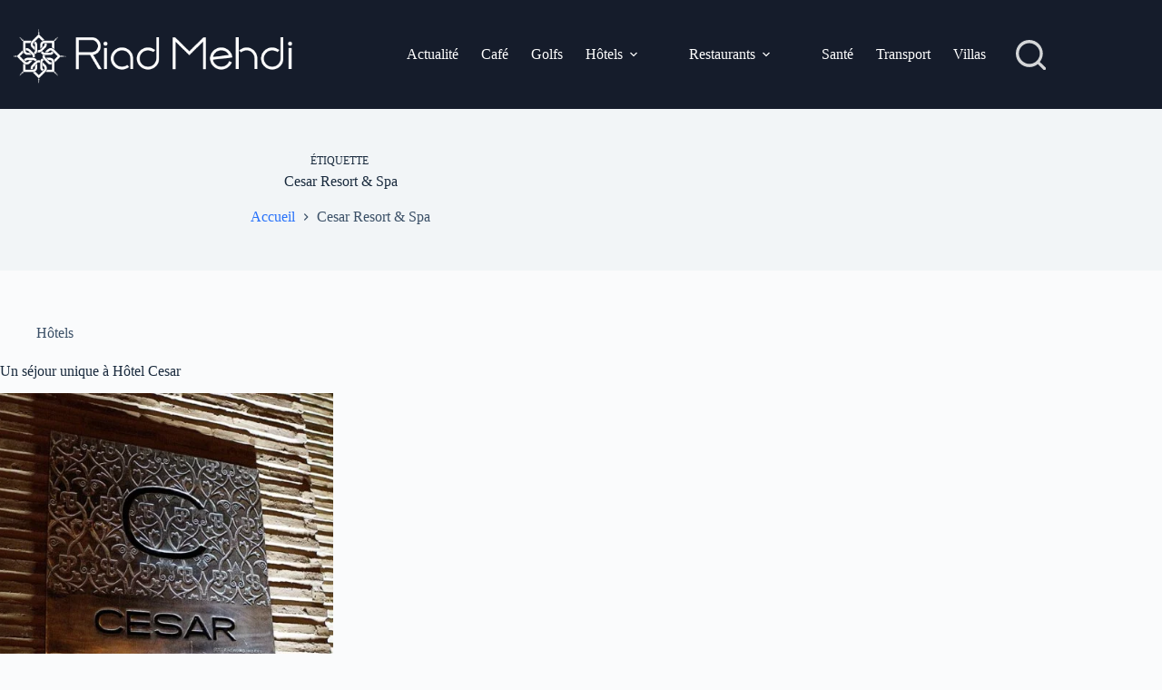

--- FILE ---
content_type: text/html; charset=UTF-8
request_url: https://www.riadmehdi.net/tag/cesar-resort-spa/
body_size: 18070
content:
<!doctype html>
<html lang="fr-FR">
<head>
	
	<meta charset="UTF-8">
	<meta name="viewport" content="width=device-width, initial-scale=1, maximum-scale=5, viewport-fit=cover">
	<link rel="profile" href="https://gmpg.org/xfn/11">

	<title>Cesar Resort &amp; Spa &#8211; Riad Mehdi</title>
<meta name='robots' content='max-image-preview:large' />
<link rel="alternate" type="application/rss+xml" title="Riad Mehdi &raquo; Flux" href="https://www.riadmehdi.net/feed/" />
<link rel="alternate" type="application/rss+xml" title="Riad Mehdi &raquo; Flux des commentaires" href="https://www.riadmehdi.net/comments/feed/" />
<link rel="alternate" type="application/rss+xml" title="Riad Mehdi &raquo; Flux de l’étiquette Cesar Resort &amp; Spa" href="https://www.riadmehdi.net/tag/cesar-resort-spa/feed/" />
<style id='wp-img-auto-sizes-contain-inline-css'>
img:is([sizes=auto i],[sizes^="auto," i]){contain-intrinsic-size:3000px 1500px}
/*# sourceURL=wp-img-auto-sizes-contain-inline-css */
</style>

<link rel='stylesheet' id='blocksy-dynamic-global-css' href='https://www.riadmehdi.net/wp-content/uploads/blocksy/css/global.css?ver=51596' media='all' />
<link rel='stylesheet' id='wp-block-library-css' href='https://www.riadmehdi.net/wp-includes/css/dist/block-library/style.min.css?ver=6.9' media='all' />
<style id='global-styles-inline-css'>
:root{--wp--preset--aspect-ratio--square: 1;--wp--preset--aspect-ratio--4-3: 4/3;--wp--preset--aspect-ratio--3-4: 3/4;--wp--preset--aspect-ratio--3-2: 3/2;--wp--preset--aspect-ratio--2-3: 2/3;--wp--preset--aspect-ratio--16-9: 16/9;--wp--preset--aspect-ratio--9-16: 9/16;--wp--preset--color--black: #000000;--wp--preset--color--cyan-bluish-gray: #abb8c3;--wp--preset--color--white: #ffffff;--wp--preset--color--pale-pink: #f78da7;--wp--preset--color--vivid-red: #cf2e2e;--wp--preset--color--luminous-vivid-orange: #ff6900;--wp--preset--color--luminous-vivid-amber: #fcb900;--wp--preset--color--light-green-cyan: #7bdcb5;--wp--preset--color--vivid-green-cyan: #00d084;--wp--preset--color--pale-cyan-blue: #8ed1fc;--wp--preset--color--vivid-cyan-blue: #0693e3;--wp--preset--color--vivid-purple: #9b51e0;--wp--preset--color--palette-color-1: var(--theme-palette-color-1, #2872fa);--wp--preset--color--palette-color-2: var(--theme-palette-color-2, #1559ed);--wp--preset--color--palette-color-3: var(--theme-palette-color-3, #3A4F66);--wp--preset--color--palette-color-4: var(--theme-palette-color-4, #192a3d);--wp--preset--color--palette-color-5: var(--theme-palette-color-5, #e1e8ed);--wp--preset--color--palette-color-6: var(--theme-palette-color-6, #f2f5f7);--wp--preset--color--palette-color-7: var(--theme-palette-color-7, #FAFBFC);--wp--preset--color--palette-color-8: var(--theme-palette-color-8, #ffffff);--wp--preset--gradient--vivid-cyan-blue-to-vivid-purple: linear-gradient(135deg,rgb(6,147,227) 0%,rgb(155,81,224) 100%);--wp--preset--gradient--light-green-cyan-to-vivid-green-cyan: linear-gradient(135deg,rgb(122,220,180) 0%,rgb(0,208,130) 100%);--wp--preset--gradient--luminous-vivid-amber-to-luminous-vivid-orange: linear-gradient(135deg,rgb(252,185,0) 0%,rgb(255,105,0) 100%);--wp--preset--gradient--luminous-vivid-orange-to-vivid-red: linear-gradient(135deg,rgb(255,105,0) 0%,rgb(207,46,46) 100%);--wp--preset--gradient--very-light-gray-to-cyan-bluish-gray: linear-gradient(135deg,rgb(238,238,238) 0%,rgb(169,184,195) 100%);--wp--preset--gradient--cool-to-warm-spectrum: linear-gradient(135deg,rgb(74,234,220) 0%,rgb(151,120,209) 20%,rgb(207,42,186) 40%,rgb(238,44,130) 60%,rgb(251,105,98) 80%,rgb(254,248,76) 100%);--wp--preset--gradient--blush-light-purple: linear-gradient(135deg,rgb(255,206,236) 0%,rgb(152,150,240) 100%);--wp--preset--gradient--blush-bordeaux: linear-gradient(135deg,rgb(254,205,165) 0%,rgb(254,45,45) 50%,rgb(107,0,62) 100%);--wp--preset--gradient--luminous-dusk: linear-gradient(135deg,rgb(255,203,112) 0%,rgb(199,81,192) 50%,rgb(65,88,208) 100%);--wp--preset--gradient--pale-ocean: linear-gradient(135deg,rgb(255,245,203) 0%,rgb(182,227,212) 50%,rgb(51,167,181) 100%);--wp--preset--gradient--electric-grass: linear-gradient(135deg,rgb(202,248,128) 0%,rgb(113,206,126) 100%);--wp--preset--gradient--midnight: linear-gradient(135deg,rgb(2,3,129) 0%,rgb(40,116,252) 100%);--wp--preset--gradient--juicy-peach: linear-gradient(to right, #ffecd2 0%, #fcb69f 100%);--wp--preset--gradient--young-passion: linear-gradient(to right, #ff8177 0%, #ff867a 0%, #ff8c7f 21%, #f99185 52%, #cf556c 78%, #b12a5b 100%);--wp--preset--gradient--true-sunset: linear-gradient(to right, #fa709a 0%, #fee140 100%);--wp--preset--gradient--morpheus-den: linear-gradient(to top, #30cfd0 0%, #330867 100%);--wp--preset--gradient--plum-plate: linear-gradient(135deg, #667eea 0%, #764ba2 100%);--wp--preset--gradient--aqua-splash: linear-gradient(15deg, #13547a 0%, #80d0c7 100%);--wp--preset--gradient--love-kiss: linear-gradient(to top, #ff0844 0%, #ffb199 100%);--wp--preset--gradient--new-retrowave: linear-gradient(to top, #3b41c5 0%, #a981bb 49%, #ffc8a9 100%);--wp--preset--gradient--plum-bath: linear-gradient(to top, #cc208e 0%, #6713d2 100%);--wp--preset--gradient--high-flight: linear-gradient(to right, #0acffe 0%, #495aff 100%);--wp--preset--gradient--teen-party: linear-gradient(-225deg, #FF057C 0%, #8D0B93 50%, #321575 100%);--wp--preset--gradient--fabled-sunset: linear-gradient(-225deg, #231557 0%, #44107A 29%, #FF1361 67%, #FFF800 100%);--wp--preset--gradient--arielle-smile: radial-gradient(circle 248px at center, #16d9e3 0%, #30c7ec 47%, #46aef7 100%);--wp--preset--gradient--itmeo-branding: linear-gradient(180deg, #2af598 0%, #009efd 100%);--wp--preset--gradient--deep-blue: linear-gradient(to right, #6a11cb 0%, #2575fc 100%);--wp--preset--gradient--strong-bliss: linear-gradient(to right, #f78ca0 0%, #f9748f 19%, #fd868c 60%, #fe9a8b 100%);--wp--preset--gradient--sweet-period: linear-gradient(to top, #3f51b1 0%, #5a55ae 13%, #7b5fac 25%, #8f6aae 38%, #a86aa4 50%, #cc6b8e 62%, #f18271 75%, #f3a469 87%, #f7c978 100%);--wp--preset--gradient--purple-division: linear-gradient(to top, #7028e4 0%, #e5b2ca 100%);--wp--preset--gradient--cold-evening: linear-gradient(to top, #0c3483 0%, #a2b6df 100%, #6b8cce 100%, #a2b6df 100%);--wp--preset--gradient--mountain-rock: linear-gradient(to right, #868f96 0%, #596164 100%);--wp--preset--gradient--desert-hump: linear-gradient(to top, #c79081 0%, #dfa579 100%);--wp--preset--gradient--ethernal-constance: linear-gradient(to top, #09203f 0%, #537895 100%);--wp--preset--gradient--happy-memories: linear-gradient(-60deg, #ff5858 0%, #f09819 100%);--wp--preset--gradient--grown-early: linear-gradient(to top, #0ba360 0%, #3cba92 100%);--wp--preset--gradient--morning-salad: linear-gradient(-225deg, #B7F8DB 0%, #50A7C2 100%);--wp--preset--gradient--night-call: linear-gradient(-225deg, #AC32E4 0%, #7918F2 48%, #4801FF 100%);--wp--preset--gradient--mind-crawl: linear-gradient(-225deg, #473B7B 0%, #3584A7 51%, #30D2BE 100%);--wp--preset--gradient--angel-care: linear-gradient(-225deg, #FFE29F 0%, #FFA99F 48%, #FF719A 100%);--wp--preset--gradient--juicy-cake: linear-gradient(to top, #e14fad 0%, #f9d423 100%);--wp--preset--gradient--rich-metal: linear-gradient(to right, #d7d2cc 0%, #304352 100%);--wp--preset--gradient--mole-hall: linear-gradient(-20deg, #616161 0%, #9bc5c3 100%);--wp--preset--gradient--cloudy-knoxville: linear-gradient(120deg, #fdfbfb 0%, #ebedee 100%);--wp--preset--gradient--soft-grass: linear-gradient(to top, #c1dfc4 0%, #deecdd 100%);--wp--preset--gradient--saint-petersburg: linear-gradient(135deg, #f5f7fa 0%, #c3cfe2 100%);--wp--preset--gradient--everlasting-sky: linear-gradient(135deg, #fdfcfb 0%, #e2d1c3 100%);--wp--preset--gradient--kind-steel: linear-gradient(-20deg, #e9defa 0%, #fbfcdb 100%);--wp--preset--gradient--over-sun: linear-gradient(60deg, #abecd6 0%, #fbed96 100%);--wp--preset--gradient--premium-white: linear-gradient(to top, #d5d4d0 0%, #d5d4d0 1%, #eeeeec 31%, #efeeec 75%, #e9e9e7 100%);--wp--preset--gradient--clean-mirror: linear-gradient(45deg, #93a5cf 0%, #e4efe9 100%);--wp--preset--gradient--wild-apple: linear-gradient(to top, #d299c2 0%, #fef9d7 100%);--wp--preset--gradient--snow-again: linear-gradient(to top, #e6e9f0 0%, #eef1f5 100%);--wp--preset--gradient--confident-cloud: linear-gradient(to top, #dad4ec 0%, #dad4ec 1%, #f3e7e9 100%);--wp--preset--gradient--glass-water: linear-gradient(to top, #dfe9f3 0%, white 100%);--wp--preset--gradient--perfect-white: linear-gradient(-225deg, #E3FDF5 0%, #FFE6FA 100%);--wp--preset--font-size--small: 13px;--wp--preset--font-size--medium: 20px;--wp--preset--font-size--large: clamp(22px, 1.375rem + ((1vw - 3.2px) * 0.625), 30px);--wp--preset--font-size--x-large: clamp(30px, 1.875rem + ((1vw - 3.2px) * 1.563), 50px);--wp--preset--font-size--xx-large: clamp(45px, 2.813rem + ((1vw - 3.2px) * 2.734), 80px);--wp--preset--spacing--20: 0.44rem;--wp--preset--spacing--30: 0.67rem;--wp--preset--spacing--40: 1rem;--wp--preset--spacing--50: 1.5rem;--wp--preset--spacing--60: 2.25rem;--wp--preset--spacing--70: 3.38rem;--wp--preset--spacing--80: 5.06rem;--wp--preset--shadow--natural: 6px 6px 9px rgba(0, 0, 0, 0.2);--wp--preset--shadow--deep: 12px 12px 50px rgba(0, 0, 0, 0.4);--wp--preset--shadow--sharp: 6px 6px 0px rgba(0, 0, 0, 0.2);--wp--preset--shadow--outlined: 6px 6px 0px -3px rgb(255, 255, 255), 6px 6px rgb(0, 0, 0);--wp--preset--shadow--crisp: 6px 6px 0px rgb(0, 0, 0);}:root { --wp--style--global--content-size: var(--theme-block-max-width);--wp--style--global--wide-size: var(--theme-block-wide-max-width); }:where(body) { margin: 0; }.wp-site-blocks > .alignleft { float: left; margin-right: 2em; }.wp-site-blocks > .alignright { float: right; margin-left: 2em; }.wp-site-blocks > .aligncenter { justify-content: center; margin-left: auto; margin-right: auto; }:where(.wp-site-blocks) > * { margin-block-start: var(--theme-content-spacing); margin-block-end: 0; }:where(.wp-site-blocks) > :first-child { margin-block-start: 0; }:where(.wp-site-blocks) > :last-child { margin-block-end: 0; }:root { --wp--style--block-gap: var(--theme-content-spacing); }:root :where(.is-layout-flow) > :first-child{margin-block-start: 0;}:root :where(.is-layout-flow) > :last-child{margin-block-end: 0;}:root :where(.is-layout-flow) > *{margin-block-start: var(--theme-content-spacing);margin-block-end: 0;}:root :where(.is-layout-constrained) > :first-child{margin-block-start: 0;}:root :where(.is-layout-constrained) > :last-child{margin-block-end: 0;}:root :where(.is-layout-constrained) > *{margin-block-start: var(--theme-content-spacing);margin-block-end: 0;}:root :where(.is-layout-flex){gap: var(--theme-content-spacing);}:root :where(.is-layout-grid){gap: var(--theme-content-spacing);}.is-layout-flow > .alignleft{float: left;margin-inline-start: 0;margin-inline-end: 2em;}.is-layout-flow > .alignright{float: right;margin-inline-start: 2em;margin-inline-end: 0;}.is-layout-flow > .aligncenter{margin-left: auto !important;margin-right: auto !important;}.is-layout-constrained > .alignleft{float: left;margin-inline-start: 0;margin-inline-end: 2em;}.is-layout-constrained > .alignright{float: right;margin-inline-start: 2em;margin-inline-end: 0;}.is-layout-constrained > .aligncenter{margin-left: auto !important;margin-right: auto !important;}.is-layout-constrained > :where(:not(.alignleft):not(.alignright):not(.alignfull)){max-width: var(--wp--style--global--content-size);margin-left: auto !important;margin-right: auto !important;}.is-layout-constrained > .alignwide{max-width: var(--wp--style--global--wide-size);}body .is-layout-flex{display: flex;}.is-layout-flex{flex-wrap: wrap;align-items: center;}.is-layout-flex > :is(*, div){margin: 0;}body .is-layout-grid{display: grid;}.is-layout-grid > :is(*, div){margin: 0;}body{padding-top: 0px;padding-right: 0px;padding-bottom: 0px;padding-left: 0px;}:root :where(.wp-element-button, .wp-block-button__link){font-style: inherit;font-weight: inherit;letter-spacing: inherit;text-transform: inherit;}.has-black-color{color: var(--wp--preset--color--black) !important;}.has-cyan-bluish-gray-color{color: var(--wp--preset--color--cyan-bluish-gray) !important;}.has-white-color{color: var(--wp--preset--color--white) !important;}.has-pale-pink-color{color: var(--wp--preset--color--pale-pink) !important;}.has-vivid-red-color{color: var(--wp--preset--color--vivid-red) !important;}.has-luminous-vivid-orange-color{color: var(--wp--preset--color--luminous-vivid-orange) !important;}.has-luminous-vivid-amber-color{color: var(--wp--preset--color--luminous-vivid-amber) !important;}.has-light-green-cyan-color{color: var(--wp--preset--color--light-green-cyan) !important;}.has-vivid-green-cyan-color{color: var(--wp--preset--color--vivid-green-cyan) !important;}.has-pale-cyan-blue-color{color: var(--wp--preset--color--pale-cyan-blue) !important;}.has-vivid-cyan-blue-color{color: var(--wp--preset--color--vivid-cyan-blue) !important;}.has-vivid-purple-color{color: var(--wp--preset--color--vivid-purple) !important;}.has-palette-color-1-color{color: var(--wp--preset--color--palette-color-1) !important;}.has-palette-color-2-color{color: var(--wp--preset--color--palette-color-2) !important;}.has-palette-color-3-color{color: var(--wp--preset--color--palette-color-3) !important;}.has-palette-color-4-color{color: var(--wp--preset--color--palette-color-4) !important;}.has-palette-color-5-color{color: var(--wp--preset--color--palette-color-5) !important;}.has-palette-color-6-color{color: var(--wp--preset--color--palette-color-6) !important;}.has-palette-color-7-color{color: var(--wp--preset--color--palette-color-7) !important;}.has-palette-color-8-color{color: var(--wp--preset--color--palette-color-8) !important;}.has-black-background-color{background-color: var(--wp--preset--color--black) !important;}.has-cyan-bluish-gray-background-color{background-color: var(--wp--preset--color--cyan-bluish-gray) !important;}.has-white-background-color{background-color: var(--wp--preset--color--white) !important;}.has-pale-pink-background-color{background-color: var(--wp--preset--color--pale-pink) !important;}.has-vivid-red-background-color{background-color: var(--wp--preset--color--vivid-red) !important;}.has-luminous-vivid-orange-background-color{background-color: var(--wp--preset--color--luminous-vivid-orange) !important;}.has-luminous-vivid-amber-background-color{background-color: var(--wp--preset--color--luminous-vivid-amber) !important;}.has-light-green-cyan-background-color{background-color: var(--wp--preset--color--light-green-cyan) !important;}.has-vivid-green-cyan-background-color{background-color: var(--wp--preset--color--vivid-green-cyan) !important;}.has-pale-cyan-blue-background-color{background-color: var(--wp--preset--color--pale-cyan-blue) !important;}.has-vivid-cyan-blue-background-color{background-color: var(--wp--preset--color--vivid-cyan-blue) !important;}.has-vivid-purple-background-color{background-color: var(--wp--preset--color--vivid-purple) !important;}.has-palette-color-1-background-color{background-color: var(--wp--preset--color--palette-color-1) !important;}.has-palette-color-2-background-color{background-color: var(--wp--preset--color--palette-color-2) !important;}.has-palette-color-3-background-color{background-color: var(--wp--preset--color--palette-color-3) !important;}.has-palette-color-4-background-color{background-color: var(--wp--preset--color--palette-color-4) !important;}.has-palette-color-5-background-color{background-color: var(--wp--preset--color--palette-color-5) !important;}.has-palette-color-6-background-color{background-color: var(--wp--preset--color--palette-color-6) !important;}.has-palette-color-7-background-color{background-color: var(--wp--preset--color--palette-color-7) !important;}.has-palette-color-8-background-color{background-color: var(--wp--preset--color--palette-color-8) !important;}.has-black-border-color{border-color: var(--wp--preset--color--black) !important;}.has-cyan-bluish-gray-border-color{border-color: var(--wp--preset--color--cyan-bluish-gray) !important;}.has-white-border-color{border-color: var(--wp--preset--color--white) !important;}.has-pale-pink-border-color{border-color: var(--wp--preset--color--pale-pink) !important;}.has-vivid-red-border-color{border-color: var(--wp--preset--color--vivid-red) !important;}.has-luminous-vivid-orange-border-color{border-color: var(--wp--preset--color--luminous-vivid-orange) !important;}.has-luminous-vivid-amber-border-color{border-color: var(--wp--preset--color--luminous-vivid-amber) !important;}.has-light-green-cyan-border-color{border-color: var(--wp--preset--color--light-green-cyan) !important;}.has-vivid-green-cyan-border-color{border-color: var(--wp--preset--color--vivid-green-cyan) !important;}.has-pale-cyan-blue-border-color{border-color: var(--wp--preset--color--pale-cyan-blue) !important;}.has-vivid-cyan-blue-border-color{border-color: var(--wp--preset--color--vivid-cyan-blue) !important;}.has-vivid-purple-border-color{border-color: var(--wp--preset--color--vivid-purple) !important;}.has-palette-color-1-border-color{border-color: var(--wp--preset--color--palette-color-1) !important;}.has-palette-color-2-border-color{border-color: var(--wp--preset--color--palette-color-2) !important;}.has-palette-color-3-border-color{border-color: var(--wp--preset--color--palette-color-3) !important;}.has-palette-color-4-border-color{border-color: var(--wp--preset--color--palette-color-4) !important;}.has-palette-color-5-border-color{border-color: var(--wp--preset--color--palette-color-5) !important;}.has-palette-color-6-border-color{border-color: var(--wp--preset--color--palette-color-6) !important;}.has-palette-color-7-border-color{border-color: var(--wp--preset--color--palette-color-7) !important;}.has-palette-color-8-border-color{border-color: var(--wp--preset--color--palette-color-8) !important;}.has-vivid-cyan-blue-to-vivid-purple-gradient-background{background: var(--wp--preset--gradient--vivid-cyan-blue-to-vivid-purple) !important;}.has-light-green-cyan-to-vivid-green-cyan-gradient-background{background: var(--wp--preset--gradient--light-green-cyan-to-vivid-green-cyan) !important;}.has-luminous-vivid-amber-to-luminous-vivid-orange-gradient-background{background: var(--wp--preset--gradient--luminous-vivid-amber-to-luminous-vivid-orange) !important;}.has-luminous-vivid-orange-to-vivid-red-gradient-background{background: var(--wp--preset--gradient--luminous-vivid-orange-to-vivid-red) !important;}.has-very-light-gray-to-cyan-bluish-gray-gradient-background{background: var(--wp--preset--gradient--very-light-gray-to-cyan-bluish-gray) !important;}.has-cool-to-warm-spectrum-gradient-background{background: var(--wp--preset--gradient--cool-to-warm-spectrum) !important;}.has-blush-light-purple-gradient-background{background: var(--wp--preset--gradient--blush-light-purple) !important;}.has-blush-bordeaux-gradient-background{background: var(--wp--preset--gradient--blush-bordeaux) !important;}.has-luminous-dusk-gradient-background{background: var(--wp--preset--gradient--luminous-dusk) !important;}.has-pale-ocean-gradient-background{background: var(--wp--preset--gradient--pale-ocean) !important;}.has-electric-grass-gradient-background{background: var(--wp--preset--gradient--electric-grass) !important;}.has-midnight-gradient-background{background: var(--wp--preset--gradient--midnight) !important;}.has-juicy-peach-gradient-background{background: var(--wp--preset--gradient--juicy-peach) !important;}.has-young-passion-gradient-background{background: var(--wp--preset--gradient--young-passion) !important;}.has-true-sunset-gradient-background{background: var(--wp--preset--gradient--true-sunset) !important;}.has-morpheus-den-gradient-background{background: var(--wp--preset--gradient--morpheus-den) !important;}.has-plum-plate-gradient-background{background: var(--wp--preset--gradient--plum-plate) !important;}.has-aqua-splash-gradient-background{background: var(--wp--preset--gradient--aqua-splash) !important;}.has-love-kiss-gradient-background{background: var(--wp--preset--gradient--love-kiss) !important;}.has-new-retrowave-gradient-background{background: var(--wp--preset--gradient--new-retrowave) !important;}.has-plum-bath-gradient-background{background: var(--wp--preset--gradient--plum-bath) !important;}.has-high-flight-gradient-background{background: var(--wp--preset--gradient--high-flight) !important;}.has-teen-party-gradient-background{background: var(--wp--preset--gradient--teen-party) !important;}.has-fabled-sunset-gradient-background{background: var(--wp--preset--gradient--fabled-sunset) !important;}.has-arielle-smile-gradient-background{background: var(--wp--preset--gradient--arielle-smile) !important;}.has-itmeo-branding-gradient-background{background: var(--wp--preset--gradient--itmeo-branding) !important;}.has-deep-blue-gradient-background{background: var(--wp--preset--gradient--deep-blue) !important;}.has-strong-bliss-gradient-background{background: var(--wp--preset--gradient--strong-bliss) !important;}.has-sweet-period-gradient-background{background: var(--wp--preset--gradient--sweet-period) !important;}.has-purple-division-gradient-background{background: var(--wp--preset--gradient--purple-division) !important;}.has-cold-evening-gradient-background{background: var(--wp--preset--gradient--cold-evening) !important;}.has-mountain-rock-gradient-background{background: var(--wp--preset--gradient--mountain-rock) !important;}.has-desert-hump-gradient-background{background: var(--wp--preset--gradient--desert-hump) !important;}.has-ethernal-constance-gradient-background{background: var(--wp--preset--gradient--ethernal-constance) !important;}.has-happy-memories-gradient-background{background: var(--wp--preset--gradient--happy-memories) !important;}.has-grown-early-gradient-background{background: var(--wp--preset--gradient--grown-early) !important;}.has-morning-salad-gradient-background{background: var(--wp--preset--gradient--morning-salad) !important;}.has-night-call-gradient-background{background: var(--wp--preset--gradient--night-call) !important;}.has-mind-crawl-gradient-background{background: var(--wp--preset--gradient--mind-crawl) !important;}.has-angel-care-gradient-background{background: var(--wp--preset--gradient--angel-care) !important;}.has-juicy-cake-gradient-background{background: var(--wp--preset--gradient--juicy-cake) !important;}.has-rich-metal-gradient-background{background: var(--wp--preset--gradient--rich-metal) !important;}.has-mole-hall-gradient-background{background: var(--wp--preset--gradient--mole-hall) !important;}.has-cloudy-knoxville-gradient-background{background: var(--wp--preset--gradient--cloudy-knoxville) !important;}.has-soft-grass-gradient-background{background: var(--wp--preset--gradient--soft-grass) !important;}.has-saint-petersburg-gradient-background{background: var(--wp--preset--gradient--saint-petersburg) !important;}.has-everlasting-sky-gradient-background{background: var(--wp--preset--gradient--everlasting-sky) !important;}.has-kind-steel-gradient-background{background: var(--wp--preset--gradient--kind-steel) !important;}.has-over-sun-gradient-background{background: var(--wp--preset--gradient--over-sun) !important;}.has-premium-white-gradient-background{background: var(--wp--preset--gradient--premium-white) !important;}.has-clean-mirror-gradient-background{background: var(--wp--preset--gradient--clean-mirror) !important;}.has-wild-apple-gradient-background{background: var(--wp--preset--gradient--wild-apple) !important;}.has-snow-again-gradient-background{background: var(--wp--preset--gradient--snow-again) !important;}.has-confident-cloud-gradient-background{background: var(--wp--preset--gradient--confident-cloud) !important;}.has-glass-water-gradient-background{background: var(--wp--preset--gradient--glass-water) !important;}.has-perfect-white-gradient-background{background: var(--wp--preset--gradient--perfect-white) !important;}.has-small-font-size{font-size: var(--wp--preset--font-size--small) !important;}.has-medium-font-size{font-size: var(--wp--preset--font-size--medium) !important;}.has-large-font-size{font-size: var(--wp--preset--font-size--large) !important;}.has-x-large-font-size{font-size: var(--wp--preset--font-size--x-large) !important;}.has-xx-large-font-size{font-size: var(--wp--preset--font-size--xx-large) !important;}
:root :where(.wp-block-pullquote){font-size: clamp(0.984em, 0.984rem + ((1vw - 0.2em) * 0.645), 1.5em);line-height: 1.6;}
/*# sourceURL=global-styles-inline-css */
</style>
<link rel='stylesheet' id='categories-images-styles-css' href='https://www.riadmehdi.net/wp-content/plugins/categories-images/assets/css/zci-styles.css?ver=3.3.1' media='all' />
<link rel='stylesheet' id='taxonomy-image-plugin-public-css' href='https://www.riadmehdi.net/wp-content/plugins/taxonomy-images/css/style.css?ver=0.9.6' media='screen' />
<link rel='stylesheet' id='ct-main-styles-css' href='https://www.riadmehdi.net/wp-content/themes/blocksy/static/bundle/main.min.css?ver=2.1.27' media='all' />
<link rel='stylesheet' id='ct-page-title-styles-css' href='https://www.riadmehdi.net/wp-content/themes/blocksy/static/bundle/page-title.min.css?ver=2.1.27' media='all' />
<link rel='stylesheet' id='ct-elementor-styles-css' href='https://www.riadmehdi.net/wp-content/themes/blocksy/static/bundle/elementor-frontend.min.css?ver=2.1.27' media='all' />
<link rel='stylesheet' id='ct-stackable-styles-css' href='https://www.riadmehdi.net/wp-content/themes/blocksy/static/bundle/stackable.min.css?ver=2.1.27' media='all' />
<link rel='stylesheet' id='ct-wpforms-styles-css' href='https://www.riadmehdi.net/wp-content/themes/blocksy/static/bundle/wpforms.min.css?ver=2.1.27' media='all' />
<link rel='stylesheet' id='dashicons-css' href='https://www.riadmehdi.net/wp-includes/css/dashicons.min.css?ver=6.9' media='all' />
<link rel='stylesheet' id='blocksy-ext-trending-styles-css' href='https://www.riadmehdi.net/wp-content/plugins/blocksy-companion/framework/extensions/trending/static/bundle/main.min.css?ver=2.1.27' media='all' />
<link rel='stylesheet' id='ekit-widget-styles-css' href='https://www.riadmehdi.net/wp-content/plugins/elementskit-lite/widgets/init/assets/css/widget-styles.css?ver=3.7.8' media='all' />
<link rel='stylesheet' id='ekit-responsive-css' href='https://www.riadmehdi.net/wp-content/plugins/elementskit-lite/widgets/init/assets/css/responsive.css?ver=3.7.8' media='all' />
<link rel='stylesheet' id='elementor-frontend-css' href='https://www.riadmehdi.net/wp-content/plugins/elementor/assets/css/frontend.min.css?ver=3.34.4' media='all' />
<link rel='stylesheet' id='eael-general-css' href='https://www.riadmehdi.net/wp-content/plugins/essential-addons-for-elementor-lite/assets/front-end/css/view/general.min.css?ver=6.5.9' media='all' />
<script src="https://www.riadmehdi.net/wp-includes/js/jquery/jquery.min.js?ver=3.7.1" id="jquery-core-js"></script>
<script src="https://www.riadmehdi.net/wp-includes/js/jquery/jquery-migrate.min.js?ver=3.4.1" id="jquery-migrate-js"></script>
<link rel="https://api.w.org/" href="https://www.riadmehdi.net/wp-json/" /><link rel="alternate" title="JSON" type="application/json" href="https://www.riadmehdi.net/wp-json/wp/v2/tags/280" /><link rel="EditURI" type="application/rsd+xml" title="RSD" href="https://www.riadmehdi.net/xmlrpc.php?rsd" />
<meta name="generator" content="WordPress 6.9" />
<style id="essential-blocks-global-styles">
            :root {
                --eb-global-primary-color: #101828;
--eb-global-secondary-color: #475467;
--eb-global-tertiary-color: #98A2B3;
--eb-global-text-color: #475467;
--eb-global-heading-color: #1D2939;
--eb-global-link-color: #444CE7;
--eb-global-background-color: #F9FAFB;
--eb-global-button-text-color: #FFFFFF;
--eb-global-button-background-color: #101828;
--eb-gradient-primary-color: linear-gradient(90deg, hsla(259, 84%, 78%, 1) 0%, hsla(206, 67%, 75%, 1) 100%);
--eb-gradient-secondary-color: linear-gradient(90deg, hsla(18, 76%, 85%, 1) 0%, hsla(203, 69%, 84%, 1) 100%);
--eb-gradient-tertiary-color: linear-gradient(90deg, hsla(248, 21%, 15%, 1) 0%, hsla(250, 14%, 61%, 1) 100%);
--eb-gradient-background-color: linear-gradient(90deg, rgb(250, 250, 250) 0%, rgb(233, 233, 233) 49%, rgb(244, 243, 243) 100%);

                --eb-tablet-breakpoint: 1024px;
--eb-mobile-breakpoint: 767px;

            }
            
            
        </style><noscript><link rel='stylesheet' href='https://www.riadmehdi.net/wp-content/themes/blocksy/static/bundle/no-scripts.min.css' type='text/css'></noscript>
<meta name="generator" content="Elementor 3.34.4; features: e_font_icon_svg, additional_custom_breakpoints; settings: css_print_method-external, google_font-enabled, font_display-swap">
			<style>
				.e-con.e-parent:nth-of-type(n+4):not(.e-lazyloaded):not(.e-no-lazyload),
				.e-con.e-parent:nth-of-type(n+4):not(.e-lazyloaded):not(.e-no-lazyload) * {
					background-image: none !important;
				}
				@media screen and (max-height: 1024px) {
					.e-con.e-parent:nth-of-type(n+3):not(.e-lazyloaded):not(.e-no-lazyload),
					.e-con.e-parent:nth-of-type(n+3):not(.e-lazyloaded):not(.e-no-lazyload) * {
						background-image: none !important;
					}
				}
				@media screen and (max-height: 640px) {
					.e-con.e-parent:nth-of-type(n+2):not(.e-lazyloaded):not(.e-no-lazyload),
					.e-con.e-parent:nth-of-type(n+2):not(.e-lazyloaded):not(.e-no-lazyload) * {
						background-image: none !important;
					}
				}
			</style>
			<link rel="icon" href="https://www.riadmehdi.net/wp-content/uploads/2024/05/cropped-riadmehdi-favicon-1-32x32.jpg" sizes="32x32" />
<link rel="icon" href="https://www.riadmehdi.net/wp-content/uploads/2024/05/cropped-riadmehdi-favicon-1-192x192.jpg" sizes="192x192" />
<link rel="apple-touch-icon" href="https://www.riadmehdi.net/wp-content/uploads/2024/05/cropped-riadmehdi-favicon-1-180x180.jpg" />
<meta name="msapplication-TileImage" content="https://www.riadmehdi.net/wp-content/uploads/2024/05/cropped-riadmehdi-favicon-1-270x270.jpg" />
		<style id="wp-custom-css">
			/** about us page **/
.ct-custom.elementor-widget-image-box,
.ct-custom .elementor-widget-container {
	height: 100%;
}

.ct-custom .elementor-widget-container {
	overflow: hidden;
}

.ct-custom .elementor-image-box-content {
	padding: 0 30px;
}		</style>
			</head>


<body class="archive tag tag-cesar-resort-spa tag-280 wp-custom-logo wp-embed-responsive wp-theme-blocksy stk--is-blocksy-theme stk-has-block-style-inheritance elementor-default elementor-kit-14133 ct-elementor-default-template" data-link="type-2" data-prefix="categories" data-header="type-1" data-footer="type-1">

<a class="skip-link screen-reader-text" href="#main">Passer au contenu</a><div class="ct-drawer-canvas" data-location="start">
		<div id="search-modal" class="ct-panel" data-behaviour="modal" role="dialog" aria-label="Modale de recherche" inert>
			<div class="ct-panel-actions">
				<button class="ct-toggle-close" data-type="type-1" aria-label="Fermer la modale de recherche">
					<svg class="ct-icon" width="12" height="12" viewBox="0 0 15 15"><path d="M1 15a1 1 0 01-.71-.29 1 1 0 010-1.41l5.8-5.8-5.8-5.8A1 1 0 011.7.29l5.8 5.8 5.8-5.8a1 1 0 011.41 1.41l-5.8 5.8 5.8 5.8a1 1 0 01-1.41 1.41l-5.8-5.8-5.8 5.8A1 1 0 011 15z"/></svg>				</button>
			</div>

			<div class="ct-panel-content">
				

<form role="search" method="get" class="ct-search-form"  action="https://www.riadmehdi.net/" aria-haspopup="listbox" data-live-results="thumbs">

	<input
		type="search" class="modal-field"		placeholder="Rechercher"
		value=""
		name="s"
		autocomplete="off"
		title="Rechercher…"
		aria-label="Rechercher…"
			>

	<div class="ct-search-form-controls">
		
		<button type="submit" class="wp-element-button" data-button="icon" aria-label="Bouton de recherche">
			<svg class="ct-icon ct-search-button-content" aria-hidden="true" width="15" height="15" viewBox="0 0 15 15"><path d="M14.8,13.7L12,11c0.9-1.2,1.5-2.6,1.5-4.2c0-3.7-3-6.8-6.8-6.8S0,3,0,6.8s3,6.8,6.8,6.8c1.6,0,3.1-0.6,4.2-1.5l2.8,2.8c0.1,0.1,0.3,0.2,0.5,0.2s0.4-0.1,0.5-0.2C15.1,14.5,15.1,14,14.8,13.7z M1.5,6.8c0-2.9,2.4-5.2,5.2-5.2S12,3.9,12,6.8S9.6,12,6.8,12S1.5,9.6,1.5,6.8z"/></svg>
			<span class="ct-ajax-loader">
				<svg viewBox="0 0 24 24">
					<circle cx="12" cy="12" r="10" opacity="0.2" fill="none" stroke="currentColor" stroke-miterlimit="10" stroke-width="2"/>

					<path d="m12,2c5.52,0,10,4.48,10,10" fill="none" stroke="currentColor" stroke-linecap="round" stroke-miterlimit="10" stroke-width="2">
						<animateTransform
							attributeName="transform"
							attributeType="XML"
							type="rotate"
							dur="0.6s"
							from="0 12 12"
							to="360 12 12"
							repeatCount="indefinite"
						/>
					</path>
				</svg>
			</span>
		</button>

		
					<input type="hidden" name="ct_post_type" value="post:page">
		
		

			</div>

			<div class="screen-reader-text" aria-live="polite" role="status">
			Aucun résultat		</div>
	
</form>


			</div>
		</div>

		<div id="offcanvas" class="ct-panel ct-header" data-behaviour="right-side" role="dialog" aria-label="Modale hors champ" inert=""><div class="ct-panel-inner">
		<div class="ct-panel-actions">
			
			<button class="ct-toggle-close" data-type="type-1" aria-label="Fermer le tiroir">
				<svg class="ct-icon" width="12" height="12" viewBox="0 0 15 15"><path d="M1 15a1 1 0 01-.71-.29 1 1 0 010-1.41l5.8-5.8-5.8-5.8A1 1 0 011.7.29l5.8 5.8 5.8-5.8a1 1 0 011.41 1.41l-5.8 5.8 5.8 5.8a1 1 0 01-1.41 1.41l-5.8-5.8-5.8 5.8A1 1 0 011 15z"/></svg>
			</button>
		</div>
		<div class="ct-panel-content" data-device="desktop"><div class="ct-panel-content-inner"></div></div><div class="ct-panel-content" data-device="mobile"><div class="ct-panel-content-inner">
<nav
	class="mobile-menu menu-container has-submenu"
	data-id="mobile-menu" data-interaction="click" data-toggle-type="type-1" data-submenu-dots="yes"	aria-label="Primary Menu">

	<ul id="menu-primary-menu-1" class=""><li class="menu-item menu-item-type-taxonomy menu-item-object-category menu-item-14106"><a href="https://www.riadmehdi.net/category/actualite/" class="ct-menu-link">Actualité</a></li>
<li class="menu-item menu-item-type-taxonomy menu-item-object-category menu-item-14107"><a href="https://www.riadmehdi.net/category/cafe/" class="ct-menu-link">Café</a></li>
<li class="menu-item menu-item-type-taxonomy menu-item-object-category menu-item-14108"><a href="https://www.riadmehdi.net/category/golfs/" class="ct-menu-link">Golfs</a></li>
<li class="menu-item menu-item-type-taxonomy menu-item-object-category menu-item-has-children menu-item-14109"><span class="ct-sub-menu-parent"><a href="https://www.riadmehdi.net/category/hotels/" class="ct-menu-link">Hôtels</a><button class="ct-toggle-dropdown-mobile" aria-label="Déplier le menu déroulant" aria-haspopup="true" aria-expanded="false"><svg class="ct-icon toggle-icon-1" width="15" height="15" viewBox="0 0 15 15" aria-hidden="true"><path d="M3.9,5.1l3.6,3.6l3.6-3.6l1.4,0.7l-5,5l-5-5L3.9,5.1z"/></svg></button></span>
<ul class="sub-menu">
	<li class="menu-item menu-item-type-taxonomy menu-item-object-category menu-item-14120"><a href="https://www.riadmehdi.net/category/hotel-tanger/" class="ct-menu-link">Hôtel Tanger</a></li>
	<li class="menu-item menu-item-type-taxonomy menu-item-object-category menu-item-14121"><a href="https://www.riadmehdi.net/category/hotels-a-agadir/" class="ct-menu-link">Hotels à Agadir</a></li>
	<li class="menu-item menu-item-type-taxonomy menu-item-object-category menu-item-14122"><a href="https://www.riadmehdi.net/category/hotels-a-bruxelles/" class="ct-menu-link">Hotels à Bruxelles</a></li>
	<li class="menu-item menu-item-type-taxonomy menu-item-object-category menu-item-14123"><a href="https://www.riadmehdi.net/category/hotels-a-casablanca/" class="ct-menu-link">Hotels à Casablanca</a></li>
	<li class="menu-item menu-item-type-taxonomy menu-item-object-category menu-item-14124"><a href="https://www.riadmehdi.net/category/hotels-a-essaouira/" class="ct-menu-link">Hotels à Essaouira</a></li>
	<li class="menu-item menu-item-type-taxonomy menu-item-object-category menu-item-14125"><a href="https://www.riadmehdi.net/category/hotels-a-marrakech/" class="ct-menu-link">Hotels à Marrakech</a></li>
</ul>
</li>
<li class="menu-item menu-item-type-taxonomy menu-item-object-category menu-item-has-children menu-item-14110"><span class="ct-sub-menu-parent"><a href="https://www.riadmehdi.net/category/restaurants/" class="ct-menu-link">Restaurants</a><button class="ct-toggle-dropdown-mobile" aria-label="Déplier le menu déroulant" aria-haspopup="true" aria-expanded="false"><svg class="ct-icon toggle-icon-1" width="15" height="15" viewBox="0 0 15 15" aria-hidden="true"><path d="M3.9,5.1l3.6,3.6l3.6-3.6l1.4,0.7l-5,5l-5-5L3.9,5.1z"/></svg></button></span>
<ul class="sub-menu">
	<li class="menu-item menu-item-type-taxonomy menu-item-object-category menu-item-14114"><a href="https://www.riadmehdi.net/category/restaurant-a-marrakech/" class="ct-menu-link">Restaurant à Marrakech</a></li>
	<li class="menu-item menu-item-type-taxonomy menu-item-object-category menu-item-14115"><a href="https://www.riadmehdi.net/category/restaurants-a-agadir/" class="ct-menu-link">Restaurants à Agadir</a></li>
	<li class="menu-item menu-item-type-taxonomy menu-item-object-category menu-item-14116"><a href="https://www.riadmehdi.net/category/restaurants-a-casablanca/" class="ct-menu-link">Restaurants à Casablanca</a></li>
	<li class="menu-item menu-item-type-taxonomy menu-item-object-category menu-item-14117"><a href="https://www.riadmehdi.net/category/restaurants-a-essaouira/" class="ct-menu-link">Restaurants à Essaouira</a></li>
	<li class="menu-item menu-item-type-taxonomy menu-item-object-category menu-item-14118"><a href="https://www.riadmehdi.net/category/restaurants-a-lyon/" class="ct-menu-link">Restaurants à Lyon</a></li>
	<li class="menu-item menu-item-type-taxonomy menu-item-object-category menu-item-14119"><a href="https://www.riadmehdi.net/category/restaurants-a-tanger/" class="ct-menu-link">Restaurants à Tanger</a></li>
</ul>
</li>
<li class="menu-item menu-item-type-taxonomy menu-item-object-category menu-item-14111"><a href="https://www.riadmehdi.net/category/sante/" class="ct-menu-link">Santé</a></li>
<li class="menu-item menu-item-type-taxonomy menu-item-object-category menu-item-14112"><a href="https://www.riadmehdi.net/category/transport/" class="ct-menu-link">Transport</a></li>
<li class="menu-item menu-item-type-taxonomy menu-item-object-category menu-item-14113"><a href="https://www.riadmehdi.net/category/villas/" class="ct-menu-link">Villas</a></li>
</ul></nav>


<div
	class="ct-header-text "
	data-id="text">
	<div class="entry-content is-layout-flow">
		<p><strong>Physical Address</strong></p>
<p>304 North Cardinal St.<br />Dorchester Center, MA 02124</p>	</div>
</div>

<div
	class="ct-header-socials "
	data-id="socials">

	
		<div class="ct-social-box" data-color="custom" data-icon-size="custom" data-icons-type="simple" >
			
			
							
				<a href="#" data-network="facebook" aria-label="Facebook">
					<span class="ct-icon-container">
					<svg
					width="20px"
					height="20px"
					viewBox="0 0 20 20"
					aria-hidden="true">
						<path d="M20,10.1c0-5.5-4.5-10-10-10S0,4.5,0,10.1c0,5,3.7,9.1,8.4,9.9v-7H5.9v-2.9h2.5V7.9C8.4,5.4,9.9,4,12.2,4c1.1,0,2.2,0.2,2.2,0.2v2.5h-1.3c-1.2,0-1.6,0.8-1.6,1.6v1.9h2.8L13.9,13h-2.3v7C16.3,19.2,20,15.1,20,10.1z"/>
					</svg>
				</span>				</a>
							
				<a href="#" data-network="twitter" aria-label="X (Twitter)">
					<span class="ct-icon-container">
					<svg
					width="20px"
					height="20px"
					viewBox="0 0 20 20"
					aria-hidden="true">
						<path d="M2.9 0C1.3 0 0 1.3 0 2.9v14.3C0 18.7 1.3 20 2.9 20h14.3c1.6 0 2.9-1.3 2.9-2.9V2.9C20 1.3 18.7 0 17.1 0H2.9zm13.2 3.8L11.5 9l5.5 7.2h-4.3l-3.3-4.4-3.8 4.4H3.4l5-5.7-5.3-6.7h4.4l3 4 3.5-4h2.1zM14.4 15 6.8 5H5.6l7.7 10h1.1z"/>
					</svg>
				</span>				</a>
							
				<a href="#" data-network="instagram" aria-label="Instagram">
					<span class="ct-icon-container">
					<svg
					width="20"
					height="20"
					viewBox="0 0 20 20"
					aria-hidden="true">
						<circle cx="10" cy="10" r="3.3"/>
						<path d="M14.2,0H5.8C2.6,0,0,2.6,0,5.8v8.3C0,17.4,2.6,20,5.8,20h8.3c3.2,0,5.8-2.6,5.8-5.8V5.8C20,2.6,17.4,0,14.2,0zM10,15c-2.8,0-5-2.2-5-5s2.2-5,5-5s5,2.2,5,5S12.8,15,10,15z M15.8,5C15.4,5,15,4.6,15,4.2s0.4-0.8,0.8-0.8s0.8,0.4,0.8,0.8S16.3,5,15.8,5z"/>
					</svg>
				</span>				</a>
							
				<a href="#" data-network="pinterest" aria-label="Pinterest">
					<span class="ct-icon-container">
					<svg
					width="20px"
					height="20px"
					viewBox="0 0 20 20"
					aria-hidden="true">
						<path d="M10,0C4.5,0,0,4.5,0,10c0,4.1,2.5,7.6,6,9.2c0-0.7,0-1.5,0.2-2.3c0.2-0.8,1.3-5.4,1.3-5.4s-0.3-0.6-0.3-1.6c0-1.5,0.9-2.6,1.9-2.6c0.9,0,1.3,0.7,1.3,1.5c0,0.9-0.6,2.3-0.9,3.5c-0.3,1.1,0.5,1.9,1.6,1.9c1.9,0,3.2-2.4,3.2-5.3c0-2.2-1.5-3.8-4.2-3.8c-3,0-4.9,2.3-4.9,4.8c0,0.9,0.3,1.5,0.7,2C6,12,6.1,12.1,6,12.4c0,0.2-0.2,0.6-0.2,0.8c-0.1,0.3-0.3,0.3-0.5,0.3c-1.4-0.6-2-2.1-2-3.8c0-2.8,2.4-6.2,7.1-6.2c3.8,0,6.3,2.8,6.3,5.7c0,3.9-2.2,6.9-5.4,6.9c-1.1,0-2.1-0.6-2.4-1.2c0,0-0.6,2.3-0.7,2.7c-0.2,0.8-0.6,1.5-1,2.1C8.1,19.9,9,20,10,20c5.5,0,10-4.5,10-10C20,4.5,15.5,0,10,0z"/>
					</svg>
				</span>				</a>
							
				<a href="#" data-network="youtube" aria-label="YouTube">
					<span class="ct-icon-container">
					<svg
					width="20"
					height="20"
					viewbox="0 0 20 20"
					aria-hidden="true">
						<path d="M15,0H5C2.2,0,0,2.2,0,5v10c0,2.8,2.2,5,5,5h10c2.8,0,5-2.2,5-5V5C20,2.2,17.8,0,15,0z M14.5,10.9l-6.8,3.8c-0.1,0.1-0.3,0.1-0.5,0.1c-0.5,0-1-0.4-1-1l0,0V6.2c0-0.5,0.4-1,1-1c0.2,0,0.3,0,0.5,0.1l6.8,3.8c0.5,0.3,0.7,0.8,0.4,1.3C14.8,10.6,14.6,10.8,14.5,10.9z"/>
					</svg>
				</span>				</a>
			
			
					</div>

	
</div>
</div></div></div></div></div>
<div id="main-container">
	<header id="header" class="ct-header" data-id="type-1" itemscope="" itemtype="https://schema.org/WPHeader"><div data-device="desktop"><div data-row="middle" data-column-set="2"><div class="ct-container"><div data-column="start" data-placements="1"><div data-items="primary">
<div	class="site-branding"
	data-id="logo"		itemscope="itemscope" itemtype="https://schema.org/Organization">

			<a href="https://www.riadmehdi.net/" class="site-logo-container" rel="home" itemprop="url" ><img fetchpriority="high" width="500" height="126" src="https://www.riadmehdi.net/wp-content/uploads/2022/12/riad_mehdi_white.png" class="default-logo" alt="Riad Mehdi" decoding="async" srcset="https://www.riadmehdi.net/wp-content/uploads/2022/12/riad_mehdi_white.png 500w, https://www.riadmehdi.net/wp-content/uploads/2022/12/riad_mehdi_white-300x76.png 300w, https://www.riadmehdi.net/wp-content/uploads/2022/12/riad_mehdi_white-200x50.png 200w, https://www.riadmehdi.net/wp-content/uploads/2022/12/riad_mehdi_white-20x5.png 20w, https://www.riadmehdi.net/wp-content/uploads/2022/12/riad_mehdi_white-480x121.png 480w" sizes="(max-width: 500px) 100vw, 500px" /></a>	
	</div>

</div></div><div data-column="end" data-placements="1"><div data-items="primary">
<nav
	id="header-menu-1"
	class="header-menu-1 menu-container"
	data-id="menu" data-interaction="hover"	data-menu="type-1"
	data-dropdown="type-1:simple"		data-responsive="no"	itemscope="" itemtype="https://schema.org/SiteNavigationElement"	aria-label="Primary Menu">

	<ul id="menu-primary-menu" class="menu"><li id="menu-item-14106" class="menu-item menu-item-type-taxonomy menu-item-object-category menu-item-14106"><a href="https://www.riadmehdi.net/category/actualite/" class="ct-menu-link">Actualité</a></li>
<li id="menu-item-14107" class="menu-item menu-item-type-taxonomy menu-item-object-category menu-item-14107"><a href="https://www.riadmehdi.net/category/cafe/" class="ct-menu-link">Café</a></li>
<li id="menu-item-14108" class="menu-item menu-item-type-taxonomy menu-item-object-category menu-item-14108"><a href="https://www.riadmehdi.net/category/golfs/" class="ct-menu-link">Golfs</a></li>
<li id="menu-item-14109" class="menu-item menu-item-type-taxonomy menu-item-object-category menu-item-has-children menu-item-14109 animated-submenu-block"><a href="https://www.riadmehdi.net/category/hotels/" class="ct-menu-link">Hôtels<span class="ct-toggle-dropdown-desktop"><svg class="ct-icon" width="8" height="8" viewBox="0 0 15 15" aria-hidden="true"><path d="M2.1,3.2l5.4,5.4l5.4-5.4L15,4.3l-7.5,7.5L0,4.3L2.1,3.2z"/></svg></span></a><button class="ct-toggle-dropdown-desktop-ghost" aria-label="Déplier le menu déroulant" aria-haspopup="true" aria-expanded="false"></button>
<ul class="sub-menu">
	<li id="menu-item-14120" class="menu-item menu-item-type-taxonomy menu-item-object-category menu-item-14120"><a href="https://www.riadmehdi.net/category/hotel-tanger/" class="ct-menu-link">Hôtel Tanger</a></li>
	<li id="menu-item-14121" class="menu-item menu-item-type-taxonomy menu-item-object-category menu-item-14121"><a href="https://www.riadmehdi.net/category/hotels-a-agadir/" class="ct-menu-link">Hotels à Agadir</a></li>
	<li id="menu-item-14122" class="menu-item menu-item-type-taxonomy menu-item-object-category menu-item-14122"><a href="https://www.riadmehdi.net/category/hotels-a-bruxelles/" class="ct-menu-link">Hotels à Bruxelles</a></li>
	<li id="menu-item-14123" class="menu-item menu-item-type-taxonomy menu-item-object-category menu-item-14123"><a href="https://www.riadmehdi.net/category/hotels-a-casablanca/" class="ct-menu-link">Hotels à Casablanca</a></li>
	<li id="menu-item-14124" class="menu-item menu-item-type-taxonomy menu-item-object-category menu-item-14124"><a href="https://www.riadmehdi.net/category/hotels-a-essaouira/" class="ct-menu-link">Hotels à Essaouira</a></li>
	<li id="menu-item-14125" class="menu-item menu-item-type-taxonomy menu-item-object-category menu-item-14125"><a href="https://www.riadmehdi.net/category/hotels-a-marrakech/" class="ct-menu-link">Hotels à Marrakech</a></li>
</ul>
</li>
<li id="menu-item-14110" class="menu-item menu-item-type-taxonomy menu-item-object-category menu-item-has-children menu-item-14110 animated-submenu-block"><a href="https://www.riadmehdi.net/category/restaurants/" class="ct-menu-link">Restaurants<span class="ct-toggle-dropdown-desktop"><svg class="ct-icon" width="8" height="8" viewBox="0 0 15 15" aria-hidden="true"><path d="M2.1,3.2l5.4,5.4l5.4-5.4L15,4.3l-7.5,7.5L0,4.3L2.1,3.2z"/></svg></span></a><button class="ct-toggle-dropdown-desktop-ghost" aria-label="Déplier le menu déroulant" aria-haspopup="true" aria-expanded="false"></button>
<ul class="sub-menu">
	<li id="menu-item-14114" class="menu-item menu-item-type-taxonomy menu-item-object-category menu-item-14114"><a href="https://www.riadmehdi.net/category/restaurant-a-marrakech/" class="ct-menu-link">Restaurant à Marrakech</a></li>
	<li id="menu-item-14115" class="menu-item menu-item-type-taxonomy menu-item-object-category menu-item-14115"><a href="https://www.riadmehdi.net/category/restaurants-a-agadir/" class="ct-menu-link">Restaurants à Agadir</a></li>
	<li id="menu-item-14116" class="menu-item menu-item-type-taxonomy menu-item-object-category menu-item-14116"><a href="https://www.riadmehdi.net/category/restaurants-a-casablanca/" class="ct-menu-link">Restaurants à Casablanca</a></li>
	<li id="menu-item-14117" class="menu-item menu-item-type-taxonomy menu-item-object-category menu-item-14117"><a href="https://www.riadmehdi.net/category/restaurants-a-essaouira/" class="ct-menu-link">Restaurants à Essaouira</a></li>
	<li id="menu-item-14118" class="menu-item menu-item-type-taxonomy menu-item-object-category menu-item-14118"><a href="https://www.riadmehdi.net/category/restaurants-a-lyon/" class="ct-menu-link">Restaurants à Lyon</a></li>
	<li id="menu-item-14119" class="menu-item menu-item-type-taxonomy menu-item-object-category menu-item-14119"><a href="https://www.riadmehdi.net/category/restaurants-a-tanger/" class="ct-menu-link">Restaurants à Tanger</a></li>
</ul>
</li>
<li id="menu-item-14111" class="menu-item menu-item-type-taxonomy menu-item-object-category menu-item-14111"><a href="https://www.riadmehdi.net/category/sante/" class="ct-menu-link">Santé</a></li>
<li id="menu-item-14112" class="menu-item menu-item-type-taxonomy menu-item-object-category menu-item-14112"><a href="https://www.riadmehdi.net/category/transport/" class="ct-menu-link">Transport</a></li>
<li id="menu-item-14113" class="menu-item menu-item-type-taxonomy menu-item-object-category menu-item-14113"><a href="https://www.riadmehdi.net/category/villas/" class="ct-menu-link">Villas</a></li>
</ul></nav>


<button
	class="ct-header-search ct-toggle "
	data-toggle-panel="#search-modal"
	aria-controls="search-modal"
	aria-label="Rechercher"
	data-label="left"
	data-id="search">

	<span class="ct-label ct-hidden-sm ct-hidden-md ct-hidden-lg" aria-hidden="true">Rechercher</span>

	<svg class="ct-icon" aria-hidden="true" width="15" height="15" viewBox="0 0 15 15"><path d="M14.8,13.7L12,11c0.9-1.2,1.5-2.6,1.5-4.2c0-3.7-3-6.8-6.8-6.8S0,3,0,6.8s3,6.8,6.8,6.8c1.6,0,3.1-0.6,4.2-1.5l2.8,2.8c0.1,0.1,0.3,0.2,0.5,0.2s0.4-0.1,0.5-0.2C15.1,14.5,15.1,14,14.8,13.7z M1.5,6.8c0-2.9,2.4-5.2,5.2-5.2S12,3.9,12,6.8S9.6,12,6.8,12S1.5,9.6,1.5,6.8z"/></svg></button>
</div></div></div></div></div><div data-device="mobile"><div data-row="middle" data-column-set="2"><div class="ct-container"><div data-column="start" data-placements="1"><div data-items="primary">
<div	class="site-branding"
	data-id="logo"		>

			<a href="https://www.riadmehdi.net/" class="site-logo-container" rel="home" itemprop="url" ><img fetchpriority="high" width="500" height="126" src="https://www.riadmehdi.net/wp-content/uploads/2022/12/riad_mehdi_white.png" class="default-logo" alt="Riad Mehdi" decoding="async" srcset="https://www.riadmehdi.net/wp-content/uploads/2022/12/riad_mehdi_white.png 500w, https://www.riadmehdi.net/wp-content/uploads/2022/12/riad_mehdi_white-300x76.png 300w, https://www.riadmehdi.net/wp-content/uploads/2022/12/riad_mehdi_white-200x50.png 200w, https://www.riadmehdi.net/wp-content/uploads/2022/12/riad_mehdi_white-20x5.png 20w, https://www.riadmehdi.net/wp-content/uploads/2022/12/riad_mehdi_white-480x121.png 480w" sizes="(max-width: 500px) 100vw, 500px" /></a>	
	</div>

</div></div><div data-column="end" data-placements="1"><div data-items="primary">
<button
	class="ct-header-trigger ct-toggle "
	data-toggle-panel="#offcanvas"
	aria-controls="offcanvas"
	data-design="simple"
	data-label="right"
	aria-label="Menu"
	data-id="trigger">

	<span class="ct-label ct-hidden-sm ct-hidden-md ct-hidden-lg" aria-hidden="true">Menu</span>

	<svg class="ct-icon" width="18" height="14" viewBox="0 0 18 14" data-type="type-1" aria-hidden="true">
		<rect y="0.00" width="18" height="1.7" rx="1"/>
		<rect y="6.15" width="18" height="1.7" rx="1"/>
		<rect y="12.3" width="18" height="1.7" rx="1"/>
	</svg></button>
</div></div></div></div></div></header>
	<main id="main" class="site-main hfeed" itemscope="itemscope" itemtype="https://schema.org/CreativeWork">

		
<div class="hero-section" data-type="type-2">
	
			<header class="entry-header ct-container-narrow">
			<h1 class="page-title" itemprop="headline"><span class="ct-title-label">Étiquette </span> Cesar Resort &amp; Spa</h1>
			<nav class="ct-breadcrumbs" data-source="default"  itemscope="" itemtype="https://schema.org/BreadcrumbList"><span class="first-item" itemscope="" itemprop="itemListElement" itemtype="https://schema.org/ListItem"><meta itemprop="position" content="1"><a href="https://www.riadmehdi.net/" itemprop="item"><span itemprop="name">Accueil</span></a><meta itemprop="url" content="https://www.riadmehdi.net/"/><svg class="ct-separator" fill="currentColor" width="8" height="8" viewBox="0 0 8 8" aria-hidden="true" focusable="false">
				<path d="M2,6.9L4.8,4L2,1.1L2.6,0l4,4l-4,4L2,6.9z"/>
			</svg></span><span class="last-item" aria-current="page" itemscope="" itemprop="itemListElement" itemtype="https://schema.org/ListItem"><meta itemprop="position" content="2"><span itemprop="name">Cesar Resort &amp; Spa</span><meta itemprop="url" content="https://www.riadmehdi.net/tag/cesar-resort-spa/"/></span>			</nav>

				</header>
	</div>



<div class="ct-container"  data-vertical-spacing="top:bottom">
	<section >
		<div class="entries" data-archive="default" data-layout="grid" data-cards="simple"><article class="entry-card card-content post-11192 post type-post status-publish format-standard has-post-thumbnail hentry category-hotels tag-cesar-resort-spa" data-reveal="bottom:no"><ul class="entry-meta" data-type="simple:slash" data-id="meta_1" ><li class="meta-categories" data-type="simple"><a href="https://www.riadmehdi.net/category/hotels/" rel="tag" class="ct-term-203">Hôtels</a></li></ul><h2 class="entry-title"><a href="https://www.riadmehdi.net/un-sejour-unique-a-hotel-cesar/" rel="bookmark">Un séjour unique à Hôtel Cesar</a></h2><a class="ct-media-container" href="https://www.riadmehdi.net/un-sejour-unique-a-hotel-cesar/" aria-label="Un séjour unique à Hôtel Cesar"><img loading="lazy" width="768" height="457" src="https://www.riadmehdi.net/wp-content/uploads/2014/06/hotel-cesar-marrakech-4-768x457.jpg" class="attachment-medium_large size-medium_large wp-post-image" alt="" loading="lazy" decoding="async" srcset="https://www.riadmehdi.net/wp-content/uploads/2014/06/hotel-cesar-marrakech-4-768x457.jpg 768w, https://www.riadmehdi.net/wp-content/uploads/2014/06/hotel-cesar-marrakech-4-300x178.jpg 300w, https://www.riadmehdi.net/wp-content/uploads/2014/06/hotel-cesar-marrakech-4-200x119.jpg 200w, https://www.riadmehdi.net/wp-content/uploads/2014/06/hotel-cesar-marrakech-4-20x12.jpg 20w, https://www.riadmehdi.net/wp-content/uploads/2014/06/hotel-cesar-marrakech-4-480x286.jpg 480w, https://www.riadmehdi.net/wp-content/uploads/2014/06/hotel-cesar-marrakech-4.jpg 990w" sizes="auto, (max-width: 768px) 100vw, 768px" itemprop="image" style="aspect-ratio: 4/3;" /></a><div class="entry-excerpt"><p>Situé sur la route d’Ourika, Le Cesar Resort &amp; Spa est hôtel 5 étoiles qui propose un cadre luxueux, surplombant les mystérieuses cimes des montagnes d’Atlas. Ce joyau de raffinement garantit aux hôtes un séjour féerique inspiré par son architecture…</p>
</div><div class="entry-divider" data-id="M33GPH"></div></article></div>	</section>

	</div>

	<section class="ct-trending-block ct-hidden-sm">
		<div class="ct-container" data-page="1">

			<h3 class="ct-module-title">
				Tendance actuelle<svg width="13" height="13" viewBox="0 0 13 13" fill="currentColor"><path d="M13 5.8V9c0 .4-.2.6-.5.6s-.5-.2-.5-.5V7.2l-4.3 4.2c-.2.2-.6.2-.8 0L4.6 9.1.9 12.8c-.1.1-.2.2-.4.2s-.3-.1-.4-.2c-.2-.2-.2-.6 0-.8l4.1-4.1c.2-.2.6-.2.8 0l2.3 2.3 3.8-3.8H9.2c-.3 0-.5-.2-.5-.5s.2-.5.5-.5h3.4c.2 0 .3.1.4.2v.2z"/></svg>
									<span class="ct-slider-arrows">
						<span class="ct-arrow-prev">
							<svg width="8" height="8" fill="currentColor" viewBox="0 0 8 8">
								<path d="M5.05555,8L1.05555,4,5.05555,0l.58667,1.12-2.88,2.88,2.88,2.88-.58667,1.12Z"/>
							</svg>
						</span>

						<span class="ct-arrow-next">
							<svg width="8" height="8" fill="currentColor" viewBox="0 0 8 8">
								<path d="M2.35778,6.88l2.88-2.88L2.35778,1.12,2.94445,0l4,4-4,4-.58667-1.12Z"/>
							</svg>
						</span>
					</span>
							</h3>

			<div class="ct-trending-block-item"><a class="ct-media-container" href="https://www.riadmehdi.net/le-festival-mawazine-vous-accueille-a-rabat/" aria-label="Le festival Mawazine vous accueille à Rabat!"><img loading="lazy" width="150" height="100" src="https://www.riadmehdi.net/wp-content/uploads/2016/05/616-3-200x133.jpg" class="attachment-thumbnail size-thumbnail" alt="" loading="lazy" decoding="async" srcset="https://www.riadmehdi.net/wp-content/uploads/2016/05/616-3-200x133.jpg 200w, https://www.riadmehdi.net/wp-content/uploads/2016/05/616-3-300x200.jpg 300w, https://www.riadmehdi.net/wp-content/uploads/2016/05/616-3-20x13.jpg 20w, https://www.riadmehdi.net/wp-content/uploads/2016/05/616-3-480x319.jpg 480w, https://www.riadmehdi.net/wp-content/uploads/2016/05/616-3.jpg 616w" sizes="auto, (max-width: 150px) 100vw, 150px" itemprop="image" style="aspect-ratio: 1/1;" /></a><div class="ct-trending-block-item-content"><a href="https://www.riadmehdi.net/le-festival-mawazine-vous-accueille-a-rabat/" class="ct-post-title">Le festival Mawazine vous accueille à Rabat!</a></div></div><div class="ct-trending-block-item"><a class="ct-media-container" href="https://www.riadmehdi.net/apprenez-le-maintien-du-climatiseur-avec-depannage-33/" aria-label="Apprenez le maintien du climatiseur avec dépannage 33"><img loading="lazy" width="150" height="100" src="https://www.riadmehdi.net/wp-content/uploads/2017/05/495657af47a8-200x133.jpg" class="attachment-thumbnail size-thumbnail" alt="" loading="lazy" decoding="async" srcset="https://www.riadmehdi.net/wp-content/uploads/2017/05/495657af47a8-200x133.jpg 200w, https://www.riadmehdi.net/wp-content/uploads/2017/05/495657af47a8-300x200.jpg 300w, https://www.riadmehdi.net/wp-content/uploads/2017/05/495657af47a8-1024x683.jpg 1024w, https://www.riadmehdi.net/wp-content/uploads/2017/05/495657af47a8-768x512.jpg 768w, https://www.riadmehdi.net/wp-content/uploads/2017/05/495657af47a8-20x13.jpg 20w, https://www.riadmehdi.net/wp-content/uploads/2017/05/495657af47a8-480x320.jpg 480w, https://www.riadmehdi.net/wp-content/uploads/2017/05/495657af47a8.jpg 1500w" sizes="auto, (max-width: 150px) 100vw, 150px" itemprop="image" style="aspect-ratio: 1/1;" /></a><div class="ct-trending-block-item-content"><a href="https://www.riadmehdi.net/apprenez-le-maintien-du-climatiseur-avec-depannage-33/" class="ct-post-title">Apprenez le maintien du climatiseur avec dépannage 33</a></div></div><div class="ct-trending-block-item"><a class="ct-media-container" href="https://www.riadmehdi.net/comment-embaucher-le-meilleur-planificateur-devenements/" aria-label="Comment embaucher le meilleur planificateur d&rsquo;événements"><img loading="lazy" width="150" height="104" src="https://www.riadmehdi.net/wp-content/uploads/2018/03/img-corporate-event-200x139.jpg" class="attachment-thumbnail size-thumbnail" alt="" loading="lazy" decoding="async" srcset="https://www.riadmehdi.net/wp-content/uploads/2018/03/img-corporate-event-200x139.jpg 200w, https://www.riadmehdi.net/wp-content/uploads/2018/03/img-corporate-event-300x208.jpg 300w, https://www.riadmehdi.net/wp-content/uploads/2018/03/img-corporate-event-1024x710.jpg 1024w, https://www.riadmehdi.net/wp-content/uploads/2018/03/img-corporate-event-768x533.jpg 768w, https://www.riadmehdi.net/wp-content/uploads/2018/03/img-corporate-event-20x14.jpg 20w, https://www.riadmehdi.net/wp-content/uploads/2018/03/img-corporate-event-480x333.jpg 480w, https://www.riadmehdi.net/wp-content/uploads/2018/03/img-corporate-event.jpg 1400w" sizes="auto, (max-width: 150px) 100vw, 150px" itemprop="image" style="aspect-ratio: 1/1;" /></a><div class="ct-trending-block-item-content"><a href="https://www.riadmehdi.net/comment-embaucher-le-meilleur-planificateur-devenements/" class="ct-post-title">Comment embaucher le meilleur planificateur d&rsquo;événements</a></div></div><div class="ct-trending-block-item"><a class="ct-media-container" href="https://www.riadmehdi.net/guide-ultime-de-reservation-de-salles-pour-votre-event/" aria-label="Guide ultime de réservation de salles pour votre Event"><img loading="lazy" width="150" height="68" src="https://www.riadmehdi.net/wp-content/uploads/2018/10/corporate-event-ideas-1-200x91.jpg" class="attachment-thumbnail size-thumbnail" alt="" loading="lazy" decoding="async" srcset="https://www.riadmehdi.net/wp-content/uploads/2018/10/corporate-event-ideas-1-200x91.jpg 200w, https://www.riadmehdi.net/wp-content/uploads/2018/10/corporate-event-ideas-1-300x137.jpg 300w, https://www.riadmehdi.net/wp-content/uploads/2018/10/corporate-event-ideas-1-1024x468.jpg 1024w, https://www.riadmehdi.net/wp-content/uploads/2018/10/corporate-event-ideas-1-768x351.jpg 768w, https://www.riadmehdi.net/wp-content/uploads/2018/10/corporate-event-ideas-1-20x9.jpg 20w, https://www.riadmehdi.net/wp-content/uploads/2018/10/corporate-event-ideas-1-480x219.jpg 480w, https://www.riadmehdi.net/wp-content/uploads/2018/10/corporate-event-ideas-1.jpg 1238w" sizes="auto, (max-width: 150px) 100vw, 150px" itemprop="image" style="aspect-ratio: 1/1;" /></a><div class="ct-trending-block-item-content"><a href="https://www.riadmehdi.net/guide-ultime-de-reservation-de-salles-pour-votre-event/" class="ct-post-title">Guide ultime de réservation de salles pour votre Event</a></div></div>
		</div>
	</section>

		</main>

	<footer id="footer" class="ct-footer" data-id="type-1" itemscope="" itemtype="https://schema.org/WPFooter"><div data-row="top"><div class="ct-container"><div data-column="menu">
<nav
	id="footer-menu"
	class="footer-menu-inline menu-container "
	data-id="menu"		itemscope="" itemtype="https://schema.org/SiteNavigationElement"	aria-label="Primary Menu">

	<ul id="menu-primary-menu-2" class="menu"><li class="menu-item menu-item-type-taxonomy menu-item-object-category menu-item-14106"><a href="https://www.riadmehdi.net/category/actualite/" class="ct-menu-link">Actualité</a></li>
<li class="menu-item menu-item-type-taxonomy menu-item-object-category menu-item-14107"><a href="https://www.riadmehdi.net/category/cafe/" class="ct-menu-link">Café</a></li>
<li class="menu-item menu-item-type-taxonomy menu-item-object-category menu-item-14108"><a href="https://www.riadmehdi.net/category/golfs/" class="ct-menu-link">Golfs</a></li>
<li class="menu-item menu-item-type-taxonomy menu-item-object-category menu-item-14109"><a href="https://www.riadmehdi.net/category/hotels/" class="ct-menu-link">Hôtels</a></li>
<li class="menu-item menu-item-type-taxonomy menu-item-object-category menu-item-14110"><a href="https://www.riadmehdi.net/category/restaurants/" class="ct-menu-link">Restaurants</a></li>
<li class="menu-item menu-item-type-taxonomy menu-item-object-category menu-item-14111"><a href="https://www.riadmehdi.net/category/sante/" class="ct-menu-link">Santé</a></li>
<li class="menu-item menu-item-type-taxonomy menu-item-object-category menu-item-14112"><a href="https://www.riadmehdi.net/category/transport/" class="ct-menu-link">Transport</a></li>
<li class="menu-item menu-item-type-taxonomy menu-item-object-category menu-item-14113"><a href="https://www.riadmehdi.net/category/villas/" class="ct-menu-link">Villas</a></li>
</ul></nav>
</div></div></div><div data-row="bottom"><div class="ct-container"><div data-column="copyright">
<div
	class="ct-footer-copyright"
	data-id="copyright">

	<p>Copyright © 2025 Riad Mehdi | Powered by <a href="https://eureka-digital.ma/" target="_blank" rel="noopener">Eureka Digital</a></p></div>
</div></div></div></footer></div>

<script type="speculationrules">
{"prefetch":[{"source":"document","where":{"and":[{"href_matches":"/*"},{"not":{"href_matches":["/wp-*.php","/wp-admin/*","/wp-content/uploads/*","/wp-content/*","/wp-content/plugins/*","/wp-content/themes/blocksy/*","/*\\?(.+)"]}},{"not":{"selector_matches":"a[rel~=\"nofollow\"]"}},{"not":{"selector_matches":".no-prefetch, .no-prefetch a"}}]},"eagerness":"conservative"}]}
</script>
			<script>
				const lazyloadRunObserver = () => {
					const lazyloadBackgrounds = document.querySelectorAll( `.e-con.e-parent:not(.e-lazyloaded)` );
					const lazyloadBackgroundObserver = new IntersectionObserver( ( entries ) => {
						entries.forEach( ( entry ) => {
							if ( entry.isIntersecting ) {
								let lazyloadBackground = entry.target;
								if( lazyloadBackground ) {
									lazyloadBackground.classList.add( 'e-lazyloaded' );
								}
								lazyloadBackgroundObserver.unobserve( entry.target );
							}
						});
					}, { rootMargin: '200px 0px 200px 0px' } );
					lazyloadBackgrounds.forEach( ( lazyloadBackground ) => {
						lazyloadBackgroundObserver.observe( lazyloadBackground );
					} );
				};
				const events = [
					'DOMContentLoaded',
					'elementor/lazyload/observe',
				];
				events.forEach( ( event ) => {
					document.addEventListener( event, lazyloadRunObserver );
				} );
			</script>
			<script id="essential-blocks-blocks-localize-js-extra">
var eb_conditional_localize = [];
var EssentialBlocksLocalize = {"eb_plugins_url":"https://www.riadmehdi.net/wp-content/plugins/essential-blocks/","image_url":"https://www.riadmehdi.net/wp-content/plugins/essential-blocks/assets/images","eb_wp_version":"6.9","eb_version":"6.0.1","eb_admin_url":"https://www.riadmehdi.net/wp-admin/","rest_rootURL":"https://www.riadmehdi.net/wp-json/","ajax_url":"https://www.riadmehdi.net/wp-admin/admin-ajax.php","nft_nonce":"c0ed4d62ae","post_grid_pagination_nonce":"9cae65ef9c","placeholder_image":"https://www.riadmehdi.net/wp-content/plugins/essential-blocks/assets/images/placeholder.png","is_pro_active":"false","upgrade_pro_url":"https://essential-blocks.com/upgrade","responsiveBreakpoints":{"tablet":1024,"mobile":767},"wp_timezone":"Europe/Paris","gmt_offset":"1"};
//# sourceURL=essential-blocks-blocks-localize-js-extra
</script>
<script src="https://www.riadmehdi.net/wp-content/plugins/essential-blocks/assets/js/eb-blocks-localize.js?ver=31d6cfe0d16ae931b73c" id="essential-blocks-blocks-localize-js"></script>
<script id="ct-scripts-js-extra">
var ct_localizations = {"ajax_url":"https://www.riadmehdi.net/wp-admin/admin-ajax.php","public_url":"https://www.riadmehdi.net/wp-content/themes/blocksy/static/bundle/","rest_url":"https://www.riadmehdi.net/wp-json/","search_url":"https://www.riadmehdi.net/search/QUERY_STRING/","show_more_text":"Afficher plus","more_text":"Plus","search_live_results":"R\u00e9sultats de recherche","search_live_no_results":"Aucun r\u00e9sultat","search_live_no_result":"Aucun r\u00e9sultat","search_live_one_result":"Vous avez %s r\u00e9sultat. Veuillez appuyer sur Tab pour le s\u00e9lectionner.","search_live_many_results":"Vous avez %s r\u00e9sultats. Veuillez appuyer sur Tab pour en s\u00e9lectionner un.","search_live_stock_status_texts":{"instock":"En stock","outofstock":"En rupture de stock"},"clipboard_copied":"Copi\u00e9\u00a0!","clipboard_failed":"\u00c9chec de la copie","expand_submenu":"D\u00e9plier le menu d\u00e9roulant","collapse_submenu":"Replier le menu d\u00e9roulant","dynamic_js_chunks":[{"id":"blocksy_ext_trending","selector":".ct-trending-block [class*=\"ct-arrow\"]","url":"https://www.riadmehdi.net/wp-content/plugins/blocksy-companion/framework/extensions/trending/static/bundle/main.js?ver=2.1.27","trigger":"click"},{"id":"blocksy_sticky_header","selector":"header [data-sticky]","url":"https://www.riadmehdi.net/wp-content/plugins/blocksy-companion/static/bundle/sticky.js?ver=2.1.27"}],"dynamic_styles":{"lazy_load":"https://www.riadmehdi.net/wp-content/themes/blocksy/static/bundle/non-critical-styles.min.css?ver=2.1.27","search_lazy":"https://www.riadmehdi.net/wp-content/themes/blocksy/static/bundle/non-critical-search-styles.min.css?ver=2.1.27","back_to_top":"https://www.riadmehdi.net/wp-content/themes/blocksy/static/bundle/back-to-top.min.css?ver=2.1.27"},"dynamic_styles_selectors":[{"selector":".ct-header-cart, #woo-cart-panel","url":"https://www.riadmehdi.net/wp-content/themes/blocksy/static/bundle/cart-header-element-lazy.min.css?ver=2.1.27"},{"selector":".flexy","url":"https://www.riadmehdi.net/wp-content/themes/blocksy/static/bundle/flexy.min.css?ver=2.1.27"},{"selector":"#account-modal","url":"https://www.riadmehdi.net/wp-content/plugins/blocksy-companion/static/bundle/header-account-modal-lazy.min.css?ver=2.1.27"},{"selector":".ct-header-account","url":"https://www.riadmehdi.net/wp-content/plugins/blocksy-companion/static/bundle/header-account-dropdown-lazy.min.css?ver=2.1.27"}],"login_generic_error_msg":"Une erreur inattendue s\u2019est produite. Veuillez r\u00e9essayer ult\u00e9rieurement."};
//# sourceURL=ct-scripts-js-extra
</script>
<script src="https://www.riadmehdi.net/wp-content/themes/blocksy/static/bundle/main.js?ver=2.1.27" id="ct-scripts-js"></script>
<script src="https://www.riadmehdi.net/wp-content/plugins/elementskit-lite/libs/framework/assets/js/frontend-script.js?ver=3.7.8" id="elementskit-framework-js-frontend-js"></script>
<script id="elementskit-framework-js-frontend-js-after">
		var elementskit = {
			resturl: 'https://www.riadmehdi.net/wp-json/elementskit/v1/',
		}

		
//# sourceURL=elementskit-framework-js-frontend-js-after
</script>
<script src="https://www.riadmehdi.net/wp-content/plugins/elementskit-lite/widgets/init/assets/js/widget-scripts.js?ver=3.7.8" id="ekit-widget-scripts-js"></script>
<script id="eael-general-js-extra">
var localize = {"ajaxurl":"https://www.riadmehdi.net/wp-admin/admin-ajax.php","nonce":"7bbc93b369","i18n":{"added":"Added ","compare":"Compare","loading":"Loading..."},"eael_translate_text":{"required_text":"is a required field","invalid_text":"Invalid","billing_text":"Billing","shipping_text":"Shipping","fg_mfp_counter_text":"of"},"page_permalink":"https://www.riadmehdi.net/un-sejour-unique-a-hotel-cesar/","cart_redirectition":"","cart_page_url":"","el_breakpoints":{"mobile":{"label":"Portrait mobile","value":767,"default_value":767,"direction":"max","is_enabled":true},"mobile_extra":{"label":"Mobile Paysage","value":880,"default_value":880,"direction":"max","is_enabled":false},"tablet":{"label":"Tablette en mode portrait","value":1024,"default_value":1024,"direction":"max","is_enabled":true},"tablet_extra":{"label":"Tablette en mode paysage","value":1200,"default_value":1200,"direction":"max","is_enabled":false},"laptop":{"label":"Portable","value":1366,"default_value":1366,"direction":"max","is_enabled":false},"widescreen":{"label":"\u00c9cran large","value":2400,"default_value":2400,"direction":"min","is_enabled":false}}};
//# sourceURL=eael-general-js-extra
</script>
<script src="https://www.riadmehdi.net/wp-content/plugins/essential-addons-for-elementor-lite/assets/front-end/js/view/general.min.js?ver=6.5.9" id="eael-general-js"></script>

</body>
</html>


<!-- Page cached by LiteSpeed Cache 7.7 on 2026-02-03 06:45:13 -->